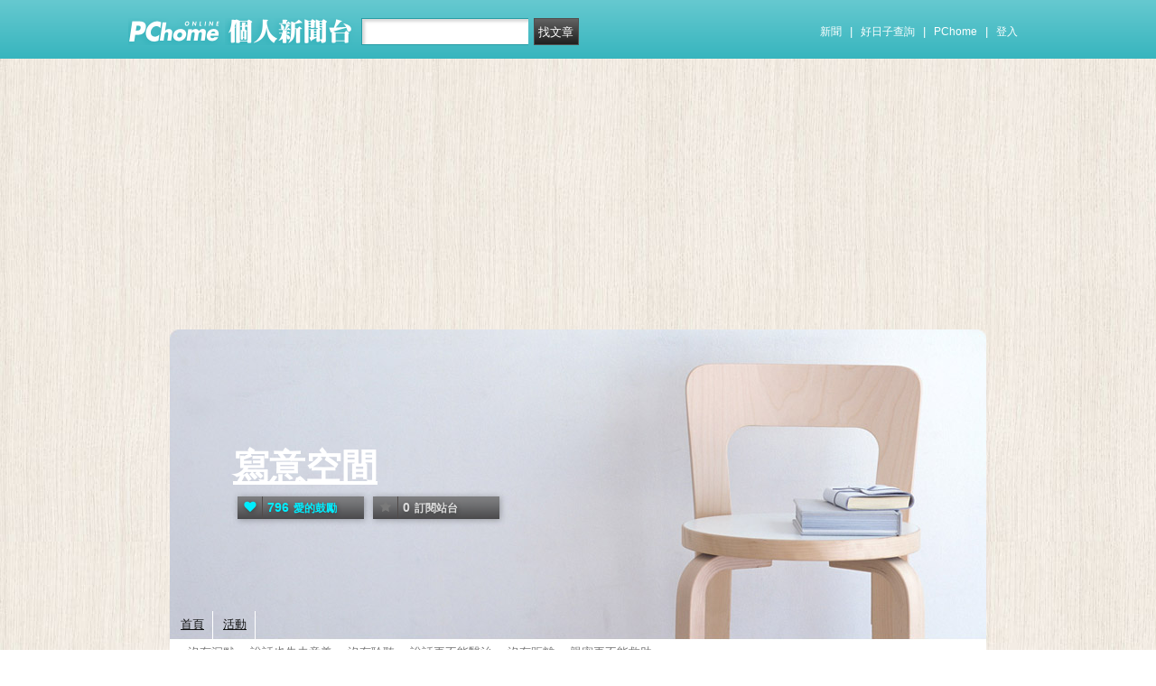

--- FILE ---
content_type: text/html; charset=UTF-8
request_url: https://mypaper.pchome.com.tw/shanhiu/P7
body_size: 13105
content:
<!DOCTYPE html PUBLIC "-//W3C//DTD XHTML 1.0 Transitional//EN" "http://www.w3.org/TR/xhtml1/DTD/xhtml1-transitional.dtd">
<html>
<head>
<!-- Google Tag Manager -->
<script>(function(w,d,s,l,i){w[l]=w[l]||[];w[l].push({'gtm.start':
new Date().getTime(),event:'gtm.js'});var f=d.getElementsByTagName(s)[0],
j=d.createElement(s),dl=l!='dataLayer'?'&l='+l:'';j.async=true;j.src=
'https://www.googletagmanager.com/gtm.js?id='+i+dl;f.parentNode.insertBefore(j,f);
})(window,document,'script','dataLayer','GTM-TTXDX366');</script>
<!-- End Google Tag Manager -->
<script async src="https://pagead2.googlesyndication.com/pagead/js/adsbygoogle.js?client=ca-pub-1328697381140864" crossorigin="anonymous"></script>

<meta http-equiv="Content-Type" content="text/html; charset=utf-8"/>
<meta http-equiv="imagetoolbar" content="no"/>
<link rel="canonical" href="https://mypaper.pchome.com.tw/shanhiu/P7">

    <meta name="title" content="珊瑚礁＠寫意空間｜PChome Online 個人新聞台">
    <meta name="keywords" content="寫意空間">
    <meta name="description" content="沒有沉默，說話也失去意義；沒有聆聽，說話再不能醫治；沒有距離，親密再不能救助。">
<link href="https://www.pchome.com.tw/favicon.ico" rel="shortcut icon">
<link rel="alternate" type="application/rss+xml" title="RSS 2.0" href="http://mypaper.pchome.com.tw/shanhiu/rss">

<link href="/css/font.css?ver=202306121712" rel="stylesheet" type="text/css" />
<link href="/css/dig_style.css?ver=202306121712" rel="stylesheet" type="text/css" />
<link href="/css/bar_style_new.css?ver=202306121712" rel="stylesheet" type="text/css">
<link href="/css/station_topstyle.css?ver=202306121712" rel="stylesheet" type="text/css">
<link href="/css/MapViewSP.css?ver=202306121712" rel="stylesheet" type="text/css">
<link href="/css/blog.css?ver=202306121712&lid=O017&id=shanhiu&NEW_STYLE_FLAG=N" rel="stylesheet" type="text/css" /><script language="javascript"  src="/js/imgresize.js?20211209"></script>
<script language="javascript" src="/js/prototype.js"></script>
<script type="text/javascript" src="/js/effects.js"></script>
<script type="text/javascript" src="/js/func.js"></script>
<script type="text/javascript" src="/js/header.js"></script>
<script language="javascript"  src="/js/station.js?ver=202306121712"></script><script type="text/javascript" src="/js/jquery-3.7.1.min.js"></script>
<script type="text/javascript" src="/js/jquery-custom.js"></script>
<script type="text/javascript">
jQuery.noConflict();
</script>
<script type="text/javascript" src="/js/sta_function_click.js"></script>    <title>珊瑚礁＠寫意空間｜PChome Online 個人新聞台</title>
</head>
<body  onDragStart="return false" oncontextmenu="return false" onSelectStart="return false" style="-moz-user-select:none"  onLoad="setFocus()">
<!-- Google Tag Manager (noscript) -->
<noscript><iframe src="https://www.googletagmanager.com/ns.html?id=GTM-TTXDX366"
height="0" width="0" style="display:none;visibility:hidden"></iframe></noscript>
<!-- End Google Tag Manager (noscript) -->
    <!--Happy Hour-->
    <script language="javascript">
    pad_width=1400;
    pad_height=160;
    pad_customerId="PFBC20190424002";
    pad_positionId="PFBP202111160003S";
    </script>
    <script id="pcadscript" language="javascript" src="https://kdpic.pchome.com.tw/img/js/xpcadshow.js"></script>
    <div class="container topad"></div><!-- 2013 new topbar start-->
<div class="topbar2013" style="-moz-box-shadow:none;-webkit-box-shadow:none;box-shadow:none;">
  <!-- topbar start -->
  <div class="topbar">
      <div class="logoarea"><a href="https://www.pchome.com.tw/?utm_source=portalindex&utm_medium=mypaper_menu_index_logo&utm_campaign=pchome_mypaper_pclogo"><img src="/img/pchomestocklogoL.png"></a><a href="/"><img src="/img/pchomestocklogoR.png"></a></div>
    <div class="searchbar">
      <form id="search_mypaper" name="search" method="get" action="/index/search_mypaper/">
      <input id="nh_search_txt" type="text" name="keyword" class="s_txtarea" value="">
      <input type="button" name="submit" value="找文章" class="s_submit2" onclick="location.href = '/index/search_mypaper/?keyword=' + encodeURIComponent(document.getElementById('nh_search_txt').value);">
      </form>
    </div>
            <!-- 2020-12-22 更新 -->
            <div class="memberlogin">
                <div>
                    <a class="linktexteng" href="https://news.pchome.com.tw/">新聞</a><span>|</span>
                    <a class="linktexteng" id="menu_eventURL" href="https://shopping.pchome.com.tw/"></a><span>|</span>
                    <a class="linktexteng" href="https://www.pchome.com.tw/?utm_source=portalindex&utm_medium=mypaper_menu_portal&utm_campaign=pchome_mypaper_indexmenu">PChome</a><span>|</span>
                    <script>
                      jQuery.ajax({
                          url: "https://apis.pchome.com.tw/tools/api/index.php/getEventdata/mypaper/event",
                          type: "GET",
                          dataType:"json"
                      })
                      .done(function (data) {
                          if (!jQuery.isEmptyObject(data)) {
                              jQuery("#menu_eventURL").attr("href", data.url);
                              jQuery("#menu_eventURL").text(data.name)
                          }
                          else{
                              console.log('getEventdata is empty');
                          }
                      })
                      .fail(function (jqXHR, textStatus) {
                          console.log('getEventdata fail');
                      });
                    </script>
                    <a class='user fun_click' href="https://member.pchome.com.tw/login.html?ref=http%3A%2F%2Fmypaper.pchome.com.tw%2Fshanhiu%2FP7" data-tagname='pubpage_1'>登入</a>                </div>
            </div>
            <!-- end 2020-12-22 更新 -->
  </div>
  <!-- topbar end -->
  <!-- topbarnav start -->
<script type="text/javascript">
jQuery(document).ready(function(){
  jQuery("#search_mypaper").on("submit",function() {
    // GTM 自訂事件
    dataLayer.push({
      event: "user_click",
      click_site: "/station/index.htm",
      click_label: "mypaper keyword search: " + jQuery("#nh_search_txt").val()
    });
  });

  jQuery(".s_submit2").on("click",function() {
    // GTM 自訂事件
    dataLayer.push({
      event: "user_click",
      click_site: "/station/index.htm",
      click_label: "mypaper keyword search btn: " + jQuery("#nh_search_txt").val()
    });
  });
});
</script>
  <!-- topbarnav end -->
</div>
<!-- 2013 new topbar end-->
<center style="padding:10px">
</center>
<script type="text/javascript">
    jQuery(document).ready(function(){
    });
</script><style>
.mst_box {width: 100%;padding: 15px 0;}
</style>
<center>
<div class="mst_box">

                <!--8-->
                <script language="javascript">
                pad_width=970;
                pad_height=250;
                pad_customerId="PFBC20190424002";
                pad_positionId="PFBP201907150008C";
                </script>
                <script id="pcadscript" language="javascript" src="https://kdpic.pchome.com.tw/img/js/xpcadshow.js"></script>
                </div>
    </center>
<script language="javascript">
jQuery("#mastheadhere").on("DOMNodeInserted DOMNodeRemoved",function(event)
{
    if(event.type == 'DOMNodeInserted')
    {
        jQuery("#mst_box").show();
    }

    if(event.type == 'DOMNodeRemoved')
    {
        jQuery("#mst_box").hide();
    }
});

function check_ad_init()
{
    var mst_box_DP = jQuery("#mst_box").css('display');

    if(jQuery("#mastheadhere").length >0)
    {
        var mastheadhere_html_len = jQuery("#mastheadhere").html().length;
        if(mastheadhere_html_len <1)
        {
            if( mst_box_DP!='none' )
            {
                jQuery("#mst_box").hide();
            }
        }
    }
}

check_ad_init();
</script>

    <!--container1-->
<form name="ttimes" method="post">
    <div id="container1">
        <div id="container2">
            <!-- banner 開始-->
        
<style>

/*--------20131216 notice---------------------------------*/
.service1 .notice{position:relative}
.service1 .notice span{color:#FFF;position:absolute;right:0px;top:-2px;padding:1px 5px;border-radius:15px;background-color:#FF3F3F;font-size: 11px;line-height:15px}
/* -----------------------------------------*/

#content-cato .lf{float:left;width:100px}
#content-cato .rf{font-size:12px;line-height:18px}
#content-cato .atit{font-size:15px;font-weight:bold;}
#content-cato .date{font-size:11px;color:#dfbd6c;}
#content-cato .pusblgr{ margin:0; padding:0; line-height:24px; display:block; height:24px;text-overflow: ellipsis;-o-text-overflow: ellipsis;white-space: nowrap; overflow:hidden; }
#content-cato .rsart{ position:absolute; bottom:10px; right:10px; width:70px;}

.histnavi{display:block;padding:10px 0px;margin:0px}
.histnavi li {display:inline;line-height:25px}
.histnavi li a{background:#dedede;margin:0px 3px;padding:10px;color:#000;text-decoration:none}
.histnavi li a:hover{background:#aeadad;color:#FFF}
.histnavi li.tgon{background:#fff;margin:0px 3px;padding:10px;color:#000;font-weight:bold}
.histnavi li.notice span{color:#FFF;position:absolute;right:-10px;padding:1px 5px;border-radius:15px;background-color:#FF3F3F;font-size: 11px;line-height:15px}
.histnavi li.notice{position:relative}

#ppage-title {height: auto;}

.pusblgr img{ float:left; margin:3px 5px 0 0;}
.pusblgr a{ font-weight:bold;}
    </style>
<div id="banner">
    <div id="pageheader">

        <h1>
            <a href="/shanhiu" class="fun_click" data-tagname="blog_1">寫意空間</a>
            <span class="description">沒有沉默，
說話也失去意義；
沒有聆聽，
說話再不能醫治；
沒有距離，
親密再不能救助。</span>
    
                <script language="javascript" src="/js/panel.js"></script>
                <div class="likopt">
                    <i class="fun_click"><span class="ic-hart"></span><b>796</b>愛的鼓勵</i>
                    <i class="actv"><span class="ic-start"></span><b>0</b>訂閱站台</i>
                </div>
               </h1>    </div>
    <div id="description2">
        <div class="service">
            <div class="service1">
                <ul class="serviceList">
                    
                        <li class="flx1"><a href="/shanhiu" class="fun_click" data-tagname="blog_9">首頁</a></li>
                        
                    <li class="flx1"><a href="/shanhiu/newact/" class="fun_click" data-tagname="blog_19">活動</a></li>
                                        </ul>
            </div>
        </div>
    </div>
<!-- ssssssssssssssssss -->
</div>

<!--banner end-->            <!-- banner 結束-->
            <div id="main2">
                <div id="content">
                    <!--blog 開始-->
                    <div class="blog">

                        <!-- articleblk start -->
                        <div class="date">
                            <div class="datediv">2007-05-11 23:06:07</div>
                        </div>
                        <!-- blogbody 開始 -->
                        <div class="blogbody">
                            <!-- blogbody2 開始 -->
                            <div class="blogbody2 lis noimg">
                                <!-- articletext 開始 -->
                                <div class="articletext">
                                    <a name="1286074406"></a>
                                    <h3 class="title brk_h">
                                    <a href="/shanhiu/post/1286074406">百密一疏</a>
                                    </h3>
                                    <div class="innertext brk_h">
                                        就算我有太多的理由，但做漏了就做漏了，
如果不是有人提起，我已經忘記得一干二淨，
上星期我太多事情要跟，我其實是記憶力有問題，
也許現在說來都是借口，責備自己嗎？

把事情看得人性一點，何況...
                                    </div>
                                    <div class="extended"><a href="/shanhiu/post/1286074406">繼續閱讀...</a></div>
                                    <br clear="all" />
                                </div>
                                <!-- articletext 結束 -->
                                <div class="posted">
                                    <a href="/shanhiu/post/1286074406#comments">回應(0)</a>|
                                    <a href="/shanhiu/post/1286074406#comments">推薦(0)</a>|
                                    <a href="/shanhiu/post/1286074406#comments">收藏(0)</a>|
                                    <a href="/shanhiu/category/0"></a>
                                </div>
                            </div>
                            <!-- blogbody2 結束 -->
                        </div>
                        <!-- blogbody 結束 -->
                        <!-- articleblk end -->
                        
                        <!-- articleblk start -->
                        <div class="date">
                            <div class="datediv">2007-05-10 11:39:50</div>
                        </div>
                        <!-- blogbody 開始 -->
                        <div class="blogbody">
                            <!-- blogbody2 開始 -->
                            <div class="blogbody2 lis">
                                <!-- articletext 開始 -->
                                <div class="articletext">
                                    <a name="1285974056"></a>
                                    <h3 class="title brk_h">
                                    <a href="/shanhiu/post/1285974056">當年情</a>
                                    </h3>
                                    <div class="innertext brk_h">
                                        <img src="//mypaper.pchome.com.tw/show/article/shanhiu/A1285974056"><br />是在某個差不多十二點的晚上，電話鈴聲把我在夢中驚醒，
兩位自稱黑社會成員的人在喝酒，一時興起說起以前三人行，
所以嚐試撥我的電話，問什麼時候有空聚聚舊，
於是乎我在一個不清醒的狀態下說了某一個時...
                                    </div>
                                    <div class="extended"><a href="/shanhiu/post/1285974056">繼續閱讀...</a></div>
                                    <br clear="all" />
                                </div>
                                <!-- articletext 結束 -->
                                <div class="posted">
                                    <a href="/shanhiu/post/1285974056#comments">回應(0)</a>|
                                    <a href="/shanhiu/post/1285974056#comments">推薦(0)</a>|
                                    <a href="/shanhiu/post/1285974056#comments">收藏(0)</a>|
                                    <a href="/shanhiu/category/0"></a>
                                </div>
                            </div>
                            <!-- blogbody2 結束 -->
                        </div>
                        <!-- blogbody 結束 -->
                        <!-- articleblk end -->
                        
                        <!-- articleblk start -->
                        <div class="date">
                            <div class="datediv">2007-05-03 20:17:13</div>
                        </div>
                        <!-- blogbody 開始 -->
                        <div class="blogbody">
                            <!-- blogbody2 開始 -->
                            <div class="blogbody2 lis">
                                <!-- articletext 開始 -->
                                <div class="articletext">
                                    <a name="1285514809"></a>
                                    <h3 class="title brk_h">
                                    <a href="/shanhiu/post/1285514809">懂</a>
                                    </h3>
                                    <div class="innertext brk_h">
                                        <img src="//mypaper.pchome.com.tw/show/article/shanhiu/A1285514809"><br />～轉抄～

不能強迫別人來愛自己，只能努力讓自己成為值得愛的人，

其餘的事情則靠緣分(當然還有上帝的安排)。

信任也許需要好幾年才能建立，卻可以在短短幾秒內毀滅，

生活中最寶貴的...
                                    </div>
                                    <div class="extended"><a href="/shanhiu/post/1285514809">繼續閱讀...</a></div>
                                    <br clear="all" />
                                </div>
                                <!-- articletext 結束 -->
                                <div class="posted">
                                    <a href="/shanhiu/post/1285514809#comments">回應(2)</a>|
                                    <a href="/shanhiu/post/1285514809#comments">推薦(0)</a>|
                                    <a href="/shanhiu/post/1285514809#comments">收藏(0)</a>|
                                    <a href="/shanhiu/category/0"></a>
                                </div>
                            </div>
                            <!-- blogbody2 結束 -->
                        </div>
                        <!-- blogbody 結束 -->
                        <!-- articleblk end -->
                        
                        <!-- articleblk start -->
                        <div class="date">
                            <div class="datediv">2007-05-03 19:48:18</div>
                        </div>
                        <!-- blogbody 開始 -->
                        <div class="blogbody">
                            <!-- blogbody2 開始 -->
                            <div class="blogbody2 lis noimg">
                                <!-- articletext 開始 -->
                                <div class="articletext">
                                    <a name="1285512161"></a>
                                    <h3 class="title brk_h">
                                    <a href="/shanhiu/post/1285512161">變化</a>
                                    </h3>
                                    <div class="innertext brk_h">
                                        不是要令自己的口才好一點

是要讓自己在和別人相處時的胸襟闊一些


人是因相同而有所連結

也因為相異而有所成長


正如

我的心情有著一些變化

我要有所行動去作出一...
                                    </div>
                                    <div class="extended"><a href="/shanhiu/post/1285512161">繼續閱讀...</a></div>
                                    <br clear="all" />
                                </div>
                                <!-- articletext 結束 -->
                                <div class="posted">
                                    <a href="/shanhiu/post/1285512161#comments">回應(1)</a>|
                                    <a href="/shanhiu/post/1285512161#comments">推薦(0)</a>|
                                    <a href="/shanhiu/post/1285512161#comments">收藏(0)</a>|
                                    <a href="/shanhiu/category/0"></a>
                                </div>
                            </div>
                            <!-- blogbody2 結束 -->
                        </div>
                        <!-- blogbody 結束 -->
                        <!-- articleblk end -->
                        
                        <!-- articleblk start -->
                        <div class="date">
                            <div class="datediv">2007-04-28 16:09:56</div>
                        </div>
                        <!-- blogbody 開始 -->
                        <div class="blogbody">
                            <!-- blogbody2 開始 -->
                            <div class="blogbody2 lis">
                                <!-- articletext 開始 -->
                                <div class="articletext">
                                    <a name="1285139252"></a>
                                    <h3 class="title brk_h">
                                    <a href="/shanhiu/post/1285139252">演唱會</a>
                                    </h3>
                                    <div class="innertext brk_h">
                                        <img src="//mypaper.pchome.com.tw/show/article/shanhiu/A1285139252"><br />看了哈林第二場紅館的演出

基本上快歌我是聽不清楚歌詞唱什麼

一來是自己不熟悉的快歌

二來是平時少聽搖滾歌曲

三來是氣氛及音響效果太好

只聽到自己和別人的尖叫聲

葛民...
                                    </div>
                                    <div class="extended"><a href="/shanhiu/post/1285139252">繼續閱讀...</a></div>
                                    <br clear="all" />
                                </div>
                                <!-- articletext 結束 -->
                                <div class="posted">
                                    <a href="/shanhiu/post/1285139252#comments">回應(0)</a>|
                                    <a href="/shanhiu/post/1285139252#comments">推薦(0)</a>|
                                    <a href="/shanhiu/post/1285139252#comments">收藏(0)</a>|
                                    <a href="/shanhiu/category/0"></a>
                                </div>
                            </div>
                            <!-- blogbody2 結束 -->
                        </div>
                        <!-- blogbody 結束 -->
                        <!-- articleblk end -->
                        
                        <!-- articleblk start -->
                        <div class="date">
                            <div class="datediv">2007-04-25 18:09:06</div>
                        </div>
                        <!-- blogbody 開始 -->
                        <div class="blogbody">
                            <!-- blogbody2 開始 -->
                            <div class="blogbody2 lis noimg">
                                <!-- articletext 開始 -->
                                <div class="articletext">
                                    <a name="1284933359"></a>
                                    <h3 class="title brk_h">
                                    <a href="/shanhiu/post/1284933359">掙扎</a>
                                    </h3>
                                    <div class="innertext brk_h">
                                        旅行

有人極力反對

是順服還是妥協

亦或息事寧人

還在猶豫中

                                    </div>
                                    <div class="extended"><a href="/shanhiu/post/1284933359">繼續閱讀...</a></div>
                                    <br clear="all" />
                                </div>
                                <!-- articletext 結束 -->
                                <div class="posted">
                                    <a href="/shanhiu/post/1284933359#comments">回應(0)</a>|
                                    <a href="/shanhiu/post/1284933359#comments">推薦(0)</a>|
                                    <a href="/shanhiu/post/1284933359#comments">收藏(0)</a>|
                                    <a href="/shanhiu/category/0"></a>
                                </div>
                            </div>
                            <!-- blogbody2 結束 -->
                        </div>
                        <!-- blogbody 結束 -->
                        <!-- articleblk end -->
                        
                        <!-- articleblk start -->
                        <div class="date">
                            <div class="datediv">2007-04-19 14:53:19</div>
                        </div>
                        <!-- blogbody 開始 -->
                        <div class="blogbody">
                            <!-- blogbody2 開始 -->
                            <div class="blogbody2 lis">
                                <!-- articletext 開始 -->
                                <div class="articletext">
                                    <a name="1284486431"></a>
                                    <h3 class="title brk_h">
                                    <a href="/shanhiu/post/1284486431">女人</a>
                                    </h3>
                                    <div class="innertext brk_h">
                                        <img src="//mypaper.pchome.com.tw/show/article/shanhiu/A1284486431"><br />上帝給女人的訊息~~~轉貼

當我創造天地時，我說有了，就有了; 
當我造男人時，我造他並將生命的氣息氣吹入他鼻裏。 
然而，在創造你--女人時，我是在賦予男人生命後才造你， 
因你的精緻需...
                                    </div>
                                    <div class="extended"><a href="/shanhiu/post/1284486431">繼續閱讀...</a></div>
                                    <br clear="all" />
                                </div>
                                <!-- articletext 結束 -->
                                <div class="posted">
                                    <a href="/shanhiu/post/1284486431#comments">回應(0)</a>|
                                    <a href="/shanhiu/post/1284486431#comments">推薦(0)</a>|
                                    <a href="/shanhiu/post/1284486431#comments">收藏(0)</a>|
                                    <a href="/shanhiu/category/0"></a>
                                </div>
                            </div>
                            <!-- blogbody2 結束 -->
                        </div>
                        <!-- blogbody 結束 -->
                        <!-- articleblk end -->
                        
                        <!-- articleblk start -->
                        <div class="date">
                            <div class="datediv">2007-04-08 21:09:07</div>
                        </div>
                        <!-- blogbody 開始 -->
                        <div class="blogbody">
                            <!-- blogbody2 開始 -->
                            <div class="blogbody2 lis noimg">
                                <!-- articletext 開始 -->
                                <div class="articletext">
                                    <a name="1283806012"></a>
                                    <h3 class="title brk_h">
                                    <a href="/shanhiu/post/1283806012">節日@假期</a>
                                    </h3>
                                    <div class="innertext brk_h">
                                        4月5日 清明節
在家製作無酵餅，做了５個，成功了２個。做完５個大餅的後遺證是，左手大姆指側瘀傷，右手加肩膊不遂。娘親少有地說我勤勞，可能是她從頭到尾沒幫過我忙，無他，只證明了我是千金＋千金小姐一名...
                                    </div>
                                    <div class="extended"><a href="/shanhiu/post/1283806012">繼續閱讀...</a></div>
                                    <br clear="all" />
                                </div>
                                <!-- articletext 結束 -->
                                <div class="posted">
                                    <a href="/shanhiu/post/1283806012#comments">回應(3)</a>|
                                    <a href="/shanhiu/post/1283806012#comments">推薦(0)</a>|
                                    <a href="/shanhiu/post/1283806012#comments">收藏(0)</a>|
                                    <a href="/shanhiu/category/2">悠祥假期</a>
                                </div>
                            </div>
                            <!-- blogbody2 結束 -->
                        </div>
                        <!-- blogbody 結束 -->
                        <!-- articleblk end -->
                        
                        <!-- articleblk start -->
                        <div class="date">
                            <div class="datediv">2007-03-31 15:23:32</div>
                        </div>
                        <!-- blogbody 開始 -->
                        <div class="blogbody">
                            <!-- blogbody2 開始 -->
                            <div class="blogbody2 lis noimg">
                                <!-- articletext 開始 -->
                                <div class="articletext">
                                    <a name="1282605928"></a>
                                    <h3 class="title brk_h">
                                    <a href="/shanhiu/post/1282605928">情詩</a>
                                    </h3>
                                    <div class="innertext brk_h">
                                        看到德國詩人呂克特 這一首詩：

如果你是因為愛美 請不要愛我 

愛太陽吧 它有著金色的頭髮 

如果你是因為愛朝氣 請不要愛我

愛春天吧 它每年都年輕一次

如果你是因為愛寶...
                                    </div>
                                    <div class="extended"><a href="/shanhiu/post/1282605928">繼續閱讀...</a></div>
                                    <br clear="all" />
                                </div>
                                <!-- articletext 結束 -->
                                <div class="posted">
                                    <a href="/shanhiu/post/1282605928#comments">回應(1)</a>|
                                    <a href="/shanhiu/post/1282605928#comments">推薦(0)</a>|
                                    <a href="/shanhiu/post/1282605928#comments">收藏(0)</a>|
                                    <a href="/shanhiu/category/0"></a>
                                </div>
                            </div>
                            <!-- blogbody2 結束 -->
                        </div>
                        <!-- blogbody 結束 -->
                        <!-- articleblk end -->
                        
                        <!-- articleblk start -->
                        <div class="date">
                            <div class="datediv">2007-03-27 09:50:00</div>
                        </div>
                        <!-- blogbody 開始 -->
                        <div class="blogbody">
                            <!-- blogbody2 開始 -->
                            <div class="blogbody2 lis noimg">
                                <!-- articletext 開始 -->
                                <div class="articletext">
                                    <a name="1282304663"></a>
                                    <h3 class="title brk_h">
                                    <a href="/shanhiu/post/1282304663">考驗</a>
                                    </h3>
                                    <div class="innertext brk_h">
                                        一個沒有什麼殺傷力的人，
通常容易成為別人的攻擊目標，
為什麼別人要把你當作為攻擊的對象，
也許在他的範圍內，
沒有別的對象讓他可以這樣揮灑自如，
所以，我就是首當其衝的一個例子。

我...
                                    </div>
                                    <div class="extended"><a href="/shanhiu/post/1282304663">繼續閱讀...</a></div>
                                    <br clear="all" />
                                </div>
                                <!-- articletext 結束 -->
                                <div class="posted">
                                    <a href="/shanhiu/post/1282304663#comments">回應(2)</a>|
                                    <a href="/shanhiu/post/1282304663#comments">推薦(0)</a>|
                                    <a href="/shanhiu/post/1282304663#comments">收藏(0)</a>|
                                    <a href="/shanhiu/category/0"></a>
                                </div>
                            </div>
                            <!-- blogbody2 結束 -->
                        </div>
                        <!-- blogbody 結束 -->
                        <!-- articleblk end -->
                        
                        <!-- articleblk start -->
                        <div class="date">
                            <div class="datediv">2007-03-26 22:38:05</div>
                        </div>
                        <!-- blogbody 開始 -->
                        <div class="blogbody">
                            <!-- blogbody2 開始 -->
                            <div class="blogbody2 lis noimg">
                                <!-- articletext 開始 -->
                                <div class="articletext">
                                    <a name="1282284129"></a>
                                    <h3 class="title brk_h">
                                    <a href="/shanhiu/post/1282284129">犯賤</a>
                                    </h3>
                                    <div class="innertext brk_h">
                                        發覺

自己犯賤

遇上這樣的人

ＥＱ要高

千萬別在意

別人可以論斷你

但千萬別論斷別人



                                    </div>
                                    <div class="extended"><a href="/shanhiu/post/1282284129">繼續閱讀...</a></div>
                                    <br clear="all" />
                                </div>
                                <!-- articletext 結束 -->
                                <div class="posted">
                                    <a href="/shanhiu/post/1282284129#comments">回應(2)</a>|
                                    <a href="/shanhiu/post/1282284129#comments">推薦(0)</a>|
                                    <a href="/shanhiu/post/1282284129#comments">收藏(0)</a>|
                                    <a href="/shanhiu/category/0"></a>
                                </div>
                            </div>
                            <!-- blogbody2 結束 -->
                        </div>
                        <!-- blogbody 結束 -->
                        <!-- articleblk end -->
                        
                        <!-- articleblk start -->
                        <div class="date">
                            <div class="datediv">2007-03-22 16:26:28</div>
                        </div>
                        <!-- blogbody 開始 -->
                        <div class="blogbody">
                            <!-- blogbody2 開始 -->
                            <div class="blogbody2 lis noimg">
                                <!-- articletext 開始 -->
                                <div class="articletext">
                                    <a name="1281793886"></a>
                                    <h3 class="title brk_h">
                                    <a href="/shanhiu/post/1281793886">沿途有你</a>
                                    </h3>
                                    <div class="innertext brk_h">
                                        那次和你吃飯，說很有感動地，
要在新聞台和你說一些話，
那個時候和你分享了感動的點滴，
分享的時候我忍不住地流淚，感激的淚。
 
今天中午和你吃完飯，感動又觸動起來，
不是沒有時間寫，是因...
                                    </div>
                                    <div class="extended"><a href="/shanhiu/post/1281793886">繼續閱讀...</a></div>
                                    <br clear="all" />
                                </div>
                                <!-- articletext 結束 -->
                                <div class="posted">
                                    <a href="/shanhiu/post/1281793886#comments">回應(3)</a>|
                                    <a href="/shanhiu/post/1281793886#comments">推薦(0)</a>|
                                    <a href="/shanhiu/post/1281793886#comments">收藏(0)</a>|
                                    <a href="/shanhiu/category/0"></a>
                                </div>
                            </div>
                            <!-- blogbody2 結束 -->
                        </div>
                        <!-- blogbody 結束 -->
                        <!-- articleblk end -->
                        
                        <!-- articleblk start -->
                        <div class="date">
                            <div class="datediv">2007-03-22 16:05:03</div>
                        </div>
                        <!-- blogbody 開始 -->
                        <div class="blogbody">
                            <!-- blogbody2 開始 -->
                            <div class="blogbody2 lis">
                                <!-- articletext 開始 -->
                                <div class="articletext">
                                    <a name="1281790911"></a>
                                    <h3 class="title brk_h">
                                    <a href="/shanhiu/post/1281790911">遊樂場</a>
                                    </h3>
                                    <div class="innertext brk_h">
                                        <img src="//mypaper.pchome.com.tw/show/article/shanhiu/A1281790911"><br />四葉草為完成作業而相約一起慶祝，
很盡興地，吃得很開胃，談得也很開懷。
不過，在風花雪月的背後，
每個人亦訴說著不同的故事。

每個人都在面對著不同的事情，
家庭、工作、經濟，四面八方的壓...
                                    </div>
                                    <div class="extended"><a href="/shanhiu/post/1281790911">繼續閱讀...</a></div>
                                    <br clear="all" />
                                </div>
                                <!-- articletext 結束 -->
                                <div class="posted">
                                    <a href="/shanhiu/post/1281790911#comments">回應(0)</a>|
                                    <a href="/shanhiu/post/1281790911#comments">推薦(0)</a>|
                                    <a href="/shanhiu/post/1281790911#comments">收藏(0)</a>|
                                    <a href="/shanhiu/category/0"></a>
                                </div>
                            </div>
                            <!-- blogbody2 結束 -->
                        </div>
                        <!-- blogbody 結束 -->
                        <!-- articleblk end -->
                        
                        <!-- articleblk start -->
                        <div class="date">
                            <div class="datediv">2007-03-20 17:56:28</div>
                        </div>
                        <!-- blogbody 開始 -->
                        <div class="blogbody">
                            <!-- blogbody2 開始 -->
                            <div class="blogbody2 lis noimg">
                                <!-- articletext 開始 -->
                                <div class="articletext">
                                    <a name="1281538101"></a>
                                    <h3 class="title brk_h">
                                    <a href="/shanhiu/post/1281538101">質．量</a>
                                    </h3>
                                    <div class="innertext brk_h">
                                        喜歡一個人，應該不是量的增加，

而是質的改變。

不要把人的關係建立在交往的量上，

應該建立在付出、不要求回報的質上，

要不然，只會失望一埸。



                                    </div>
                                    <div class="extended"><a href="/shanhiu/post/1281538101">繼續閱讀...</a></div>
                                    <br clear="all" />
                                </div>
                                <!-- articletext 結束 -->
                                <div class="posted">
                                    <a href="/shanhiu/post/1281538101#comments">回應(2)</a>|
                                    <a href="/shanhiu/post/1281538101#comments">推薦(0)</a>|
                                    <a href="/shanhiu/post/1281538101#comments">收藏(0)</a>|
                                    <a href="/shanhiu/category/0"></a>
                                </div>
                            </div>
                            <!-- blogbody2 結束 -->
                        </div>
                        <!-- blogbody 結束 -->
                        <!-- articleblk end -->
                        
                        <!-- articleblk start -->
                        <div class="date">
                            <div class="datediv">2007-03-19 16:13:38</div>
                        </div>
                        <!-- blogbody 開始 -->
                        <div class="blogbody">
                            <!-- blogbody2 開始 -->
                            <div class="blogbody2 lis noimg">
                                <!-- articletext 開始 -->
                                <div class="articletext">
                                    <a name="1281480249"></a>
                                    <h3 class="title brk_h">
                                    <a href="/shanhiu/post/1281480249">印證</a>
                                    </h3>
                                    <div class="innertext brk_h">
                                        和上帝討價還價，給我3個月的時間，
還是2個月吧，就2個月。
2個月後狀態依然，我會撤退離場，
離場的意思是，心態與行為上的調節。

一個人拖著緩慢的腳步在思想，
清楚地知道自己在做什麼，...
                                    </div>
                                    <div class="extended"><a href="/shanhiu/post/1281480249">繼續閱讀...</a></div>
                                    <br clear="all" />
                                </div>
                                <!-- articletext 結束 -->
                                <div class="posted">
                                    <a href="/shanhiu/post/1281480249#comments">回應(0)</a>|
                                    <a href="/shanhiu/post/1281480249#comments">推薦(0)</a>|
                                    <a href="/shanhiu/post/1281480249#comments">收藏(0)</a>|
                                    <a href="/shanhiu/category/0"></a>
                                </div>
                            </div>
                            <!-- blogbody2 結束 -->
                        </div>
                        <!-- blogbody 結束 -->
                        <!-- articleblk end -->
                                            <!-- 頁碼 -->
                    <div id="page">
                    <input type="hidden" id="page" name="page" value="7">
                                                        <a href="/shanhiu">第一頁</a>
                                    &nbsp;&nbsp;&nbsp;&nbsp;
                                                        <a href="/shanhiu/P6"> ‹上一頁</a>
                                    &nbsp;&nbsp;&nbsp;&nbsp;
                                                            &nbsp;<span><a href="/shanhiu/P0">1</a></span>&nbsp;.
                                                            &nbsp;<span><a href="/shanhiu/P1">2</a></span>&nbsp;.
                                                            &nbsp;<span><a href="/shanhiu/P2">3</a></span>&nbsp;.
                                                            &nbsp;<span><a href="/shanhiu/P3">4</a></span>&nbsp;.
                                                            &nbsp;<span><a href="/shanhiu/P4">5</a></span>&nbsp;.
                                                            &nbsp;<span><a href="/shanhiu/P5">6</a></span>&nbsp;.
                                                            &nbsp;<span><a href="/shanhiu/P6">7</a></span>&nbsp;.
                                                            &nbsp;<span><strong>8</strong></span>&nbsp;.
                                                            &nbsp;<span><a href="/shanhiu/P8">9</a></span>&nbsp;.
                                                            &nbsp;<span><a href="/shanhiu/P9">10</a></span>&nbsp;.
                                                        &nbsp;&nbsp;&nbsp;&nbsp;
                                    <a href="/shanhiu/P8">下一頁› </a>
                                                        &nbsp;&nbsp;&nbsp;&nbsp;
                                    <a  href="/shanhiu/P15">最末頁</a>
                                        <br>
                                        第 8 / 16 頁 ， 共 238 筆
                    &nbsp;&nbsp;&nbsp;&nbsp;&nbsp;&nbsp;&nbsp;&nbsp;&nbsp;&nbsp;                    </div>
                    <!-- 頁碼 -->
                    </div>
                    <!--blog end-->
                </div>
                <!--content end-->

                <!-- 兩旁資料 開始  (links開始) -->
            <script type="text/javascript">
function frd_list(_obj_id,_show_flag)
{
    if(_show_flag=='show')
    {
     jQuery("#"+_obj_id).show();
    }else{
     jQuery("#"+_obj_id).hide();
    }
}

function Log2Gtag(_json_var)
{
    dataLayer.push({
      event: "show_sidebar",
      event_label: _json_var.event_category
    });
}
//Define jQuery Block
(function($) {
    //Define ready event
    $(function() {
        $('#friend_boxAdmboards').bind('mouseleave', function(e){
            jQuery("#friend_data_area").hide();
        });
    });
    //ready event Block End
})(jQuery);
//jQuery Block End
</script>
                <div id="links">
                    <!-- links2 開始 -->
                    <div id="links2">
                    <input type="button" value="台長登入" style="width:100%;height:30px;" onclick="location.href='https://member.pchome.com.tw/login.html?ref=http%3A%2F%2Fmypaper.pchome.com.tw%2Fshanhiu%2FP7'">
                    <!-- sidebar2 S -->
                    <!-- 自介 開始 -->
                <div id="boxMySpace">
                    <div class="boxMySpace0">
                        <div class="sidetitle">自我介紹</div>
                    </div>
                    <div class="boxFolder1">
                        <div class="boxMySpace1">
                            <div class="side">
                                <div class="boxMySpaceImg">
                                    <a href="/shanhiu/about" class="fun_click"  data-tagname="blog_26">
                                    <div>珊瑚礁</div>
                                      <img src="/show/station/shanhiu/" border="0" onError="this.src='/img/icon_head.gif'">
                                    </a>
                                </div>
                            </div>
                <input type="hidden" name="mypaper_id" id="mypaper_id" value="shanhiu">
                <input type="hidden" name="friend_apply_status" id="friend_apply_status" value="">
                            <div class="boxMySpaceDis">
                                <span>沒有沉默，</span>
                                <div class="mastsoclarea">
                                    
                                    
                                </div>
                                <!--mastsoclarea end-->
                                <div class="prsnav">
                                    <a href="/shanhiu/about/" class="fun_click" data-tagname="blog_10">關於本站</a>
                                    <a href="/shanhiu/guestbook/"  class="fun_click" data-tagname="blog_11">留言板</a>
                                    <a href="/shanhiu/map/" class="fun_click" data-tagname="blog_14">地圖</a>
                                    <a href="javascript:add_apply('','shanhiu');" class="fun_click" data-tagname="blog_2">加入好友</a>
                                </div>
                                
        <ul class="statnnubr">
          <li>愛的鼓勵：<span>796</span></li>
          <li>文章篇數：<span>238</span></li>
        </ul>
        
                            </div>
                        </div>
                    </div>
                </div>
                <!-- 自介 結束 -->
    
    <script language="JavaScript" type="text/JavaScript">Log2Gtag({"event_category":"intro"});</script>
    
    <script language="JavaScript" type="text/JavaScript">Log2Gtag({"event_category":"login_bar_shanhiu"});</script>
    
            <div id="boxAdmboards" >
                <div class="boxAdmboards0">
                    <div class="sidetitle">站方公告</div>
                </div>
                <div class="boxNewArticle1">
                    <div class="side brk_h"><a href="https://24h.pchome.com.tw/activity/AC70500283?utm_source=portaladnet&utm_medium=mypaper_notice2_24h_雙11揪團&utm_campaign=AC70500283" target="_blank"><font color="#ff3636">加入PS女孩 組隊瘋搶2百萬</font></a><br /><a href="https://24h.pchome.com.tw/activity/AC97859202?utm_source=portaladnet&utm_medium=mypaper_notice2_24h_超商取貨&utm_campaign=AC97859202" target="_blank"><font color="#ff3636">超取登記送咖啡</font></a><br /><a href="https://24h.pchome.com.tw/activity/AC51659571?utm_source=portaladnet&utm_medium=mypaper_notice2_24h_中華電信&utm_campaign=AC51659571" target="_blank">綁定Hami Point 1點抵1元</a><br /><a href="https://24h.pchome.com.tw/books/prod/DJAO21-A900GQ4GY?utm_source=portaladnet&utm_medium=mypaper_notice2_24h_books_保健養生_&utm_campaign=DJAO" target="_blank">1分鐘快速揪痛！</a><br /><a href="https://24h.pchome.com.tw/books/prod/DJBN7U-D900GMI96?utm_source=portaladnet&utm_medium=mypaper_notice2_24h_books_滾錢心法&utm_campaign=DJBN" target="_blank">成為獨立小姐的滾錢心法</a><br /></div>
    <div class="side" id="ad" style="display:none;">贊助商<br ></div>
           </div>
       </div>
    <script language="JavaScript" type="text/JavaScript">Log2Gtag({"event_category":"admin_boards"});</script>
    
                    <div id="friend_boxAdmboards">
                        <div class="oxAdmboards0">
                            <div class="sidetitle">好友列表</div>
                        </div>
                        <!-- mypage朋友列表 開始 -->
                        <div class="boxNewArticle1" onclick="javascript:mypage_friend_list_show('shanhiu')">

                    <div class="flislt" id="flist">
                      <div class="flislttop2">
                        <span>好友的新聞台Blog</span>
                        <img src="/img/flibtn.gif">
                      </div>
                      <ul id="friend_data_area" style="display:none"></ul>
                    </div>

                        </div>
                        <input type="hidden" name="friend_apply_status" id="friend_apply_status" value="">
                        <!-- mypage朋友列表 結束 -->
                    </div>
        
    <script language="JavaScript" type="text/JavaScript">Log2Gtag({"event_category":"friend"});</script>
    
                    <div id="boxAdmboards">
                        <div class="oxAdmboards0">
                            <div class="sidetitle">站內搜尋</div>
                        </div>
                        <div class="boxNewArticle1">
                            <div class="side">
                                <div class="bsrch">
                                    <input type="text" class="btn02"
                                     onfocus="if (this.value =='請輸入關鍵字') {this.value=''}"onblur="if(this.value=='')this.value='請輸入關鍵字'"onmouseover="window.status='請輸入關鍵字';return true"onmouseout="window.status='請輸入關鍵字';return true"value="請輸入關鍵字"id="site_keyword1"name="site_keyword1"
                                    />
                                    <input type="button" name="Submit" value="搜尋" class="btn01" onclick="site_search(1);"/>
                                </div>
                                <div>
                                    <input name="search_field1" type="checkbox" value="title" checked/>標題
                                    <input name="search_field1" type="checkbox" value="content" checked/>內容
                                    <input name="search_field1" type="checkbox" value="tag" checked/>標籤
                                </div>
                            </div>
                        </div>
                    </div>
    
    <script language="JavaScript" type="text/JavaScript">Log2Gtag({"event_category":"search_bar"});</script>
    <center style="margin: 8px;">
                            <script language="javascript">
                            pad_width=160;
                            pad_height=240;
                            pad_customerId="PFBC20190424002";
                            pad_positionId="PFBP201910300006C";
                            </script>
                            <script id="pcadscript" language="javascript" src="https://kdpic.pchome.com.tw/img/js/xpcadshow.js"></script>

                            </center>
            <div id="boxNewArticle">
                <div class="boxNewArticle0">
                    <div class="sidetitle">最新文章</div>
                </div>
                <div class="boxNewArticle1">
                    <div class="side brk_h"><a href="/shanhiu/post/1321888145">新年蒙福, 福杯滿溢</a><br /><a href="/shanhiu/post/1321716882">永遠有多遠？</a><br /><a href="/shanhiu/post/1321618664">我在干嗎?</a><br /><a href="/shanhiu/post/1321163845">短宣運動21-25/7</a><br /><a href="/shanhiu/post/1320859751">多麼痛的領悟</a><br /><img hspace="2" border="0" align="absmiddle" alt="密碼保護" src="/img/password.gif"/><a href="/shanhiu/post/1320462521">2009年感恩事</a><br /><a href="/shanhiu/post/1320456932">我很特殊</a><br /><a href="/shanhiu/post/1320271248">同事三分親</a><br /><a href="/shanhiu/post/1313878174">生日飯局@Rebecca</a><br /><a href="/shanhiu/post/1313878113">霎時感動</a><br />
                    </div>
                </div>
            </div>
    <script language="JavaScript" type="text/JavaScript">Log2Gtag({"event_category":"new_article"});</script>
    
            <div id="boxAdmboards">
                <div class="oxAdmboards0">
                    <div class="sidetitle">文章分類</div>
                </div>
                <div class="boxNewArticle1">
                    <div class="side brk_h"><a href="/shanhiu/category/1">好歌推介(13)</a><a href="/shanhiu/rss?cid=1"><img src="/img/icon_rss.gif"></a><br><a href="/shanhiu/category/2">悠祥假期(14)</a><a href="/shanhiu/rss?cid=2"><img src="/img/icon_rss.gif"></a><br><a href="/shanhiu/category/3">學習功課(18)</a><a href="/shanhiu/rss?cid=3"><img src="/img/icon_rss.gif"></a><br><a href="/shanhiu/category/4">小組活動(8)</a><a href="/shanhiu/rss?cid=4"><img src="/img/icon_rss.gif"></a><br><a href="/shanhiu/category/5">我有我天地(35)</a><a href="/shanhiu/rss?cid=5"><img src="/img/icon_rss.gif"></a><br></div>
      </div>
    </div>
    
    <script language="JavaScript" type="text/JavaScript">Log2Gtag({"event_category":"article_category"});</script>
    
            <div id="boxTags">
              <div class="boxTags0">
                <div class="sidetitle"> 本台最新標籤</div>
              </div>
              <div class="boxTags1">
                <div class="side brk_h"><a href="/shanhiu/search/%E6%96%B0%E5%B9%B4/?search_fields=tag">新年</a>、<a href="/shanhiu/search/2011/?search_fields=tag">2011</a>、<a href="/shanhiu/search/%E6%B0%B8%E9%81%A0/?search_fields=tag">永遠</a>、<a href="/shanhiu/search/%E7%9F%AD%E5%AE%A3/?search_fields=tag">短宣</a>、<a href="/shanhiu/search/%E9%A0%98%E6%82%9F/?search_fields=tag">領悟</a>、<a href="/shanhiu/search/%E5%82%B7%E7%97%9B/?search_fields=tag">傷痛</a>、<a href="/shanhiu/search/%E9%82%B0%E6%AD%A3%E5%AE%B5/?search_fields=tag">邰正宵</a>、<a href="/shanhiu/search/%E7%B5%84%E5%93%A1%E7%94%9F%E6%97%A5/?search_fields=tag">組員生日</a>、<a href="/shanhiu/search/%E6%97%85%E9%81%8A%E5%88%86%E4%BA%AB/?search_fields=tag">旅遊分享</a>、<a href="/shanhiu/search/%E4%BA%A4%E6%8F%9B%E6%97%A5%E8%A8%98/?search_fields=tag">交換日記</a>
                </div>
              </div>
              <br />
            </div>
    
    <script language="JavaScript" type="text/JavaScript">Log2Gtag({"event_category":"new_tags"});</script>
    
                    <div id="boxAdmboards">
                        <div class="oxAdmboards0">
                            <div class="sidetitle">最新回應</div>
                        </div>
                        <div class="boxNewArticle1">
                            <div class="side brk_h"><a href="/shanhiu/post/1321618664/#1">我在干嗎?</a>, (Karman)<br /><a href="/shanhiu/post/1321163845/#1">短宣運動21-25/7</a>, (Karman)<br /><a href="/shanhiu/post/1320456932/#1">我很特殊</a>, (Karman)<br /><a href="/shanhiu/post/1320271248/#1">同事三分親</a>, (阿bean)<br /><a href="/shanhiu/post/1313878113/#1">霎時感動</a>, (阿bean)<br /><a href="/shanhiu/post/1313209128/#4906219">代表作</a>, (Karman)<br /><a href="/shanhiu/post/1313209128/#4902044">代表作</a>, (杏仁茶)<br /><a href="/shanhiu/post/1313209128/#4900507">代表作</a>, (阿bean)<br /><a href="/shanhiu/post/1312972453/#4891397">相篿</a>, (阿bean)<br /><a href="/shanhiu/post/1312972453/#4884621">相篿</a>, (台長)<br />
                            </div>
                        </div>
                    </div>
    
    <script language="JavaScript" type="text/JavaScript">Log2Gtag({"event_category":"article_reply"});</script>
    
                    <!-- sidebar2 E -->
                    <center></center>                    </div>
                    <!-- links2 結束 -->
                    <!-- divThird 開始 -->
                    <div id="divThird">
                        <!-- divThird2 開始 -->
                        <div id="divThird2">
                        
    <div id="boxMySpace">
      <div class="boxMySpace0">
        <div class="sidetitle">站台人氣</div>
      </div>
      <div class="boxMySpace1">
        <div class="side">
          <ul class="popunubr">
            <li>累積人氣：<span>70,507</span></li>
            <li>當日人氣：<span>10</span></li>
          </ul>
        </div>
      </div>
    </div>
    <script language="JavaScript" type="text/JavaScript">Log2Gtag({"event_category":"pageview"});</script>
    
            <!-- 訂閱 開始-->
            <div id="boxFolder">
                <div class="oxAdmboards0">
                    <div class="sidetitle">訂閱本站</div>
                </div>
                <div class="boxNewArticle1">
                    <div class="side brk_h">
                        <div class="syndicate">
                            <i class="ic-rss"></i><a href="/shanhiu/rss">RSS訂閱</a>
                            (<a target="_blank" href="http://faq.mypchome.com.tw/faq_solution.html?f_id=2&q_id=73&c_nickname=mypaper">如何使用RSS</a>)
                        </div>
                        <div class="syndicate">
                            <i class="ic-rss"></i><a href="/panel/pal_subscribe?sid=shanhiu">加入訂閱</a>
                        </div>
                    </div>
                </div>
            </div>
    <!-- 訂閱 結束 -->
    <script language="JavaScript" type="text/JavaScript">Log2Gtag({"event_category":"rss"});</script>
    
            <!-- 自訂欄位 開始-->
            <div id="boxCustom">
              <div class="boxCustom0">
                <div class="sidetitle">
                  Kaza
                </div>
              </div>
              <div class="boxCustom1">
                <div class="side brk_h"></div>
              </div>
            </div>
            <!-- 自訂欄位 結束-->
    <script language="JavaScript" type="text/JavaScript">Log2Gtag({"event_category":"custom_kaza"});</script>
    
            <div id="boxBookmark">
              <div class="boxBookmark0">
                <div class="sidetitle"> 連結書籤 </div>
              </div>
              <div class="boxBookmark1">
                <div class="side brk_h"><a target="_blank" href="http://mypaper.pchome.com.tw/news/waichow/" title="牧者.com">牧者.com</a><br /><a target="_blank" href="http://mypaper.pchome.com.tw/news/ay6635/" title="認真無聊">認真無聊</a><br /><a target="_blank" href="http://mypaper.pchome.com.tw/news/patfender/" title="我的角度我的世界">我的角度我的世界</a><br /><a target="_blank" href="http://mypaper.pchome.com.tw/news/terencemak" title="bean.空間.地方">bean.空間.地方</a><br /><a target="_blank" href="http://mypaper.pchome.com.tw/news/mayday0525" title="藤原豆腐店">藤原豆腐店</a><br /><a target="_blank" href="http://mypaper.pchome.com.tw/news/kahing1980" title="唐人街">唐人街</a><br /><a target="_blank" href="http://mypaper.pchome.com.tw/news/19640214" title="旅遊行銷趣味講">旅遊行銷趣味講</a><br /><a target="_blank" href="http://mypaper.pchome.com.tw/news/221030" title="小百合">小百合</a><br /><a target="_blank" href="http://mypaper.pchome.com.tw/news/fannychung" title="悠閒天地">悠閒天地</a><br /></div>
              </div>
            </div>
    
    <script language="JavaScript" type="text/JavaScript">Log2Gtag({"event_category":"bookmark"});</script>
    <center></center>                        </div>
                        <!-- divThird2 結束 -->
                    </div>
                    <!-- divThird 結束 -->
            </div>


                <!-- 兩旁資料 結束 -->

            <!--links end-->
        </div>
        <!--main2 end-->
    </div>
    <!--container2 end-->
<!--瘋狂特賣 開始-->
<div style="height:8px"></div>
<center>
<aside>
<script type="text/javascript" src="//apis.pchome.com.tw/js/overlay_ad.js"></script></aside>

</center>
<div style="height:8px"></div>
<!--瘋狂特賣 結束-->

      <!--Go Top Starts-->
      <a href="javascript:void(0);" class="gotop"><span><i class="ic-arw1-t"></i>TOP</span></a>
      <!--Go Top end-->

    <div id="footer">
．<a href="http://4c.pchome.com.tw">廣告刊登</a>
．<a href="http://www.cpc.gov.tw" target="_blank">消費者保護</a>
．<a href="http://member.pchome.com.tw/child.html">兒童網路安全</a>
．<a href="https://corp.pchome.tw/">About PChome</a>
．<a href="https://corp.pchome.tw/hire">徵才</a> <br>
 網路家庭版權所有、轉載必究  Copyright&copy;
 PChome Online
    </div>
<script type="text/javascript" src="//apis.pchome.com.tw/js/idlead.js?v=202306121712"></script><div id = "oneadDPFDBTag"></div>
<script type="text/javascript">
var custom_call = function (params) {
      if (params.hasAd) {
        console.log('IB has ad')
      } else {
        console.log('IB ad empty')
      }
    }

var _ONEAD = {};
_ONEAD.pub = {};
_ONEAD.pub.slotobj = document.getElementById("oneadDPFDBTag"); 
_ONEAD.pub.slots = ["div-onead-ad"];
_ONEAD.pub.uid = "1000594";
_ONEAD.pub.player_mode_div = "div-onead-ad";
_ONEAD.pub.player_mode = "desktop-bottom";
_ONEAD.pub.google_view_click = "%%CLICK_URL_UNESC%%";
_ONEAD.pub.google_view_pixel = "";
_ONEAD.pub.queryAdCallback = custom_call
var ONEAD_pubs = ONEAD_pubs || [];
ONEAD_pubs.push(_ONEAD);
</script>
<script type="text/javascript" src = "https://ad-specs.guoshipartners.com/static/js/onead-lib.min.js"></script>
<!---->
<link type="text/css" rel="stylesheet" href="/fancybox/jquery.fancybox-1.3.4.css" />
<script src="/fancybox/jquery.fancybox-1.3.4.pack.js"></script>
<script src="/fancybox/jquery.fancybox-1.3.4_patch.js"></script>
<style>
.link_alert_title {text-align: center;font-size: 26px;    }
.link_alert_content {font-size: 16px;    }
.margin_set {font-size: 16px;    }

</style>
<script type="text/javascript">
jQuery("a").on('click', function(event) {
    var link_href = this.href;



    if( link_href.match(/^https?/) && !link_href.match(/https?:\/\/[\w]+.pchome.com.tw\//))
    {
        if(event.preventDefault){
            event.preventDefault();
        }else{
            event.returnValue = false;
            event.cancelBubble = true; //
        }

        /* Act on the event */
                jQuery.fancybox({
                  'margin'         : 0,
                  'padding'        : 0,
                  //'width'          : 650,
                  //'height'         : 320,
                  'width'          : 750,
                  //'height'         : 420,
                  'height'         : 530,
                  'type'           : 'iframe',
                  'scrolling'      : 'no',
                  //'autoScale'      : true,
                  'autoScale'      : false,
                  'showCloseButton': false,
                  'overlayOpacity' : .9,
                  'overlayColor'   : '#d4f1ff',
                  'href'           : '/leave_pchome.htm?target_link=' + escape(link_href)
              });


    }
});

//Define jQuery Block
(function($) {
        // hide #back-top first
        $(".gotop").hide();

        //Define ready event
        //
        // fade in #back-top
        $(function () {
                $(window).scroll(function () {
                        if ($(this).scrollTop() > 600) {
                                $('.gotop').fadeIn();
                        } else {
                                $('.gotop').fadeOut();
                        }
                });

                // scroll body to 0px on click
                $('.gotop').click(function () {
                        $('body,html').animate({
                                scrollTop: 0
                        }, 800);
                        return false;
                });
    });


    //ready event Block End
})(jQuery);
//jQuery Block End
</script>

<script async src="https://pagead2.googlesyndication.com/pagead/js/adsbygoogle.js?client=ca-pub-1328697381140864" crossorigin="anonymous"></script>
    </div>
    </form>
    <!--container1 end-->

<a title="加入我的收藏" id="test"></a>
</body>
</html>

--- FILE ---
content_type: text/html; charset=utf-8
request_url: https://www.google.com/recaptcha/api2/aframe
body_size: 264
content:
<!DOCTYPE HTML><html><head><meta http-equiv="content-type" content="text/html; charset=UTF-8"></head><body><script nonce="VseLPik9hwMn_oeoTZMudw">/** Anti-fraud and anti-abuse applications only. See google.com/recaptcha */ try{var clients={'sodar':'https://pagead2.googlesyndication.com/pagead/sodar?'};window.addEventListener("message",function(a){try{if(a.source===window.parent){var b=JSON.parse(a.data);var c=clients[b['id']];if(c){var d=document.createElement('img');d.src=c+b['params']+'&rc='+(localStorage.getItem("rc::a")?sessionStorage.getItem("rc::b"):"");window.document.body.appendChild(d);sessionStorage.setItem("rc::e",parseInt(sessionStorage.getItem("rc::e")||0)+1);localStorage.setItem("rc::h",'1768739900077');}}}catch(b){}});window.parent.postMessage("_grecaptcha_ready", "*");}catch(b){}</script></body></html>

--- FILE ---
content_type: text/css
request_url: https://mypaper.pchome.com.tw/css/blog.css?ver=202306121712&lid=O017&id=shanhiu&NEW_STYLE_FLAG=N
body_size: 6682
content:
@charset "utf-8";

.innertext p{line-height:170%;}
.innertext font{line-height:170%;}

body{font-family:arial;color: #555;font-size:13px;margin: 0px;background:   url(/show/theme/O017/bg.jpg)   ;}

a {color: #0071BC;}
a:hover {text-decoration: none;color:#fff;background:#498DBB }
.ad4 a {color: #A69C9E;}
.ad4 a:hover{text-decoration: none;background: none}
.btn01{background:   url(/show/theme/O017/input_bg.gif)   ;border:1px #8D8D8D solid;cursor:pointer;padding:4px 3px 0px 3px;color:#767676}

#footer a:hover{background:none;color:#676767;font-size:12px;}
#top_for_blog a:hover{background:none;}
/*-----------------------------------------*/

#container1 {
background:    url(/show/theme/O017/bg.gif)  #F2F4F1 repeat-y;
position: relative;
width: 904px;
overflow: hidden;
margin: 0 auto;
}

#container2 {}
#container_map {width: 904px;margin:auto;background:   url(/show/theme/O017/bg.gif)    center #F2F4F1 repeat-y}

/*-----------------------------------------*/
#banner {height: 374px;background:   url(/show/theme/O017/banner_bg.jpg)    top no-repeat}
#pageheader {}
#pageheader h1{font-size:40px;margin:0px;padding:125px 10px 0px 70px;display: block;color:#fff;}  
#pageheader h1 a{color:#fff} 
#pageheader h1 a:hover{color:#fff;text-decoration: none;background: none} 
#pageheader .description {position: absolute;font-size:13px;top: 349px;left: 20px;z-index: 10;font-weight:normal;display: block;color:#777;width:850px;text-align:left;letter-spacing:0px;}
#pageheader #description2 .description {}
.service ul li {display: inline; padding: 0 0 0 7px; line-height: 28px;}
.service{position: absolute;top: 306px;left: 0px;z-index:10;}
.serviceList { margin: 0px; padding: 7px 0px 14px 5px;}
.serviceList a {border-right: 1px #fff solid;padding: 7px 9px 14px 0px;color: #111;background: none;}
.service .service1{float:left;}
.service .service2{float:right;}
/*-----------------------------------------*/
#main2 {_height: 1%;
	overflow: hidden;
	_overflow: none;
	width: 1808px;
	padding: 0px 0px 0px 0px;}

/*-----------------------------------------*/
#content {width: 904px;
	overflow: hidden;
	float: left;
	padding: 0px;
	margin: -11px 0px 0px 0px;
	}

#content2 {width:500px;margin:-11px 0px 0px 201px;overflow:hidden;}
.date {text-align:left;padding:19px 8px 5px 8px;font-size:13px;margin:10px 0 0 0;color:#C4C4C4;background:   url(/show/theme/O017/dot.gif)    top repeat-x;}
.datediv {}
.blog{position: relative;
	z-index: 500;
	margin: 0px 190px;padding:0px 10px;}
.blogbody {padding:0 8px 0 8px;margin-bottom: 15px;_padding-right:0;_padding-left:0;}
.blogbody2 {}
.articletext {}
.articletext h3{margin:0;width:430px;color:#AE3E5A}
.articletext .title {font-size:19px;margin:0 0 8px 0;font-weight:bold;}
.articletext .title a{color:#AE3E5A}
.articletext .title a:hover{background:none;color:#AE3E5A}
.articletext .innertext {font-size:13px;line-height:170%;padding:10px 0 0 0;color:#787878}
.articletext .extended {font-size:13px;margin-top:15px;line-height:20px;}
.extended a{background:#FFE17B;color:#1B1B1B;border-bottom:0px #0071BC dotted;padding:1px 3px 2px 3px;}
.extended a:hover{background:#F1F1F1;text-decoration:none;color:#0071BC;border-bottom:1px #0071BC dotted;}
.posted {font-size:12px;color:#999}
#article_tag{background:      url(/show/theme/default/icon_tag.gif   )    0px 3px no-repeat;padding:0 0 0 33px;margin:20px 0 0 0}
#article_author{padding:0 0 10px 0;margin:0 0 5px 0;background:      url(/show/theme/default/dot.gif   )    bottom repeat-x}

/*-----------------------------------------*/

#ppage-title{height:30px;margin:15px 0 5px 0;background:      url(/show/theme/default/dot.gif   )    bottom repeat-x;padding:0 0 3px 0}
#ppage-title .left{float:left}
#ppage-title .right{float:right;line-height:30px;font-size:12px}
#ppage-title .right-input{width:85px}
#ppage-title .ppage-title{font-size:16px;font-weight:bold;line-height:30px;padding-right:8px;color:#666}
.comments-head{font-size:12px;text-align:right;padding:5px 0 5px 0}
.comments-body{background:#f5f5f5;padding:8px;margin:0 0 10px 0}
.comments-body form { }
.total-comments-div{margin:5px 0 5px 0;line-height:20px}
.comments-date{font-size:11px;text-align:right;color:#999}
.comments-reply{background:#fff;margin:8px;padding:8px}
.comments-reply textarea{width:430px;height:80px}
.comments-reply-tit{color:#E1A272;font-size:15px;font-weight:bold;line-height:23px}
.comments-post-tit{font-size:15px;font-weight:bold;line-height:25px;margin-top:8px}
.comments-post-tit span{font-size:12px;font-weight:normal;padding-left:5px}
.comments-post{background:      url(/show/theme/default/dot.gif   )    bottom repeat-x;padding:0 0 5px 0}
.comments-post span{color:#AE3E5A}
.comments-post a{text-decoration:none;font-size:15px;font-weight:bold;margin:0 3px 0 0}
.postuser img{height:25px;width:25px;border:1px #fff solid;margin:0 3px 0 0}
#text {width: 300px;}
#comments-form{clear:both;padding:8px;text-align:center;_width:450px;*width:450px}
#comments-form .tit{float:left;width:120px;text-align:right}
#comments-form .ip{float:left;text-align:left;font-size:11px;line-height:18px;color:#999}
#comments-form .ip input{height:15px;font-size:12px;width:300px}
#comments-form .ip textarea{font-size:12px;width:300px;height:80px;}
#comments-recom {float:left;height:75px;padding:5px;text-align:center;line-height:17px;width:67px;font-size:12px}
#comments-recom img{width:40px;height:40px;margin-botton:2px}
#comments-trackback {clear:both;margin:15px 0 8px 0;height:55px}
#comments-trackback img{width:40px;height:40px}
#comments-trackback .left{float:left;padding:5px}
#comments-trackback .right{float:left;width:420px;font-size:12px;line-height:18px;color:#999}
#comments-trackback .name{font-size:12px;line-height:20px;color:#444}
#comments-trackback .name a{font-weight:bold;font-size:13px;margin-right:3px}

/*-----------------------------------------*/

#content-i {width:700px;border:0px #ececec solid;background:#fff;padding:10px;margin:0px 0px 0px 90px;}

#content-i .cb{clear:both}

#content-i .subtit{font-size:15px;line-height:28px;margin:auto;width:100%;color:#AE3E5A;
padding:5px 0 0 18px;margin-top:18px;background:   url(/show/theme/O017/content-i1.gif)    0px 0px no-repeat;}

#info-author{background:#f5f5f5;padding:8px;margin-bottom:20px;padding-bottom:40px;background:   url(/show/theme/O017/content-i2.gif)    bottom no-repeat;}
#info-author .pic{float:left;width:120px;padding:10px}
#info-author .pic img{border:3px #fff solid}
#info-author .dis{overflow:hidden; word-wrap: break-word; word-break: break-all;float:left}
#info-author .tit{background:      url(/show/theme/default/foot.gif   )    0px 2px no-repeat;font-size:15px;font-weight:bold;padding:0 0 0 20px;margin:15px 0 6px 0;}
#info-author .bname{font-size:13px;line-height:20px;padding:3px 0 15px 0}
#info-author .bname a{font-weight:bold}
#info-author .intro{font-size:15px;line-height:26px;color:#111;}
#info-author .cb{clear:both;}
#info-author-list {margin:auto;width:90%;clear:both;font-size:15px;line-height:25px;padding-top:8px}
#info-author-list .l{float:left;width:100px;text-align:right;font-size:15px;color:#9C8D6A;font-weight:bold;}
#info-author-list .r{float:left;font-size:15px;line-height:26px;color:#111;}

/*-----------------------------------------*/

#content-f {width:770px;background:#fff;padding:10px;margin:0px 0px 0px 60px;}
.comments-body-f{background:#F3F8FC;padding:8px;margin:0px 2px 5px 2px;width:364px;float:left}
#friends-list{clear:both;height:110px}
#friends-list .pic{float:left;width:110px;padding:5px}
#friends-list .dis{float:left;width:240px}
#friends-list .tit{background:      url(/show/theme/default/foot.gif   )    0px 2px no-repeat;font-size:15px;font-weight:bold;padding:0 0 0 20px;margin:15px 0 6px 0;}

#friends-list .rel{font-size:13px;font-weight:bold;height:35px}

/*-----------------------------------------*/



#content-cato .rf{ display:block;padding:0;color:#575153;}
#content-cato .atit{line-height:30px;}


/*-----------------------------------------*/

#content-srch {clear:both;width:500px;background:   url(/show/theme/O017/dot.gif)    top repeat-x;margin:-6px 0 5px 0;padding:10px 0px 0px 0px}
#content-srch .lf{float:left;padding:5px 5px 0px 5px}
#content-srch .rf{font-size:12px;line-height:18px;color:#575153;}
#content-srch .rf span{color:#AE3E5A;font-weight:bold;padding:0 2px 0 2px}
#content-srch .tag{background:   url(/show/theme/O017/icon_tag.gif)    0px 8px no-repeat;padding-left:35px;line-height:30px;}
#content-srch .tag a{color:#AE3E5A;}
#content-srch .tag a:hover{background:none;}
#content-srch .atit{line-height:26px;}
#content-srch .date{background:none;margin:0px 0 0px 0;padding:5px 0px 10px 0px}
.comments-body-st{font-size:15px;color:#575153;height:35px;line-height:30px;text-align:center;background:   url(/show/theme/O017/srch-bg.gif)   ;}

/*-----------------------------------------*/

#ppage-title .right a{background:      url(/show/theme/default/input_bg.gif   )   ;border:1px #8D8D8D solid;cursor:pointer;color:#444444;padding:6px 9px 4px 9px;text-decoration: none;}
#ppage-title .right a:hover {color:#000;border:1px #000 solid;}
#ppage-title .right {margin:0px 0 10px 0px ;}
#content-c {width:800px;background:#fff;padding:10px;margin:-17px 0px 0px 40px}
#comments-page{width:98%;margin:auto;padding:5px}
#comments-page .comments-head{font-size:12px;text-align:right;padding:5px 0 5px 0}
#comments-page .comments-body{background:#F3F8FC;padding:8px;margin:0 0 10px 0}
#comments-page .comments-body form { }
#comments-page .comments-body .ip input{width:550px}
#comments-page .comments-body .ip textarea{width:550px;margin:0px;height:110px}
#comments-page .total-comments-div{margin:5px;line-height:20px}
#comments-page .comments-date{font-size:11px;text-align:right;color:#999}
#comments-page .comments-reply{background:#F1FFE1;margin:8px;padding:8px;border:1px #CDE0B8 dotted;}
#comments-page .comments-reply-tit{color:#765741;font-size:15px;font-weight:bold;line-height:23px}
#comments-page .comments-post-tit{font-size:15px;font-weight:bold;line-height:25px;margin-top:8px}
#comments-page .comments-post-tit span{font-size:12px;font-weight:normal;padding-left:5px}
#comments-page .comments-post{background:         url(/show/theme/default/dot.gif      )    bottom repeat-x;padding:0 0 5px 0}
#comments-page .comments-post a{text-decoration:none;font-size:15px;font-weight:bold;margin:0 3px 0 0}
#comments-page .postuser img{height:25px;width:25px;border:1px #fff solid;margin:0 3px 0 0}

#comments-page .comments-body #comments-form{_width:95%;*width:95%;*margin:auto;_margin:auto}

/*-----------------------------------------*/

.comments-body-st{padding:5px 0 8px 0}
.comments-body-st span{color:#AE3E5A;font-weight:bold;font-size:15px;padding:0 2px 0 2px}
.comments-body-s{background:#f5f5f5;padding:8px;margin:0 0 10px 0}
.comments-links{color:#999;font-size:15px}
.comments-links ul li{margin:8px 0 8px 0}
.comments-links .bkc{margin-left:10px;font-size:12px}

#sresult{clear:both;height:110px}
#sresult span{color:#AE3E5A;font-weight:bold;padding:0 2px 0 2px}
#sresult .tit{font-size:15px;font-weight:bold;margin:0 0 5px 0}
#sresult .txt{}
#sresult .tag{background:      url(/show/theme/default/icon_tag.gif   )    0px 3px no-repeat;padding:0 0 0 33px;margin:13px 0 7px 0}
#sresult .posted{font-size:11px;color:#999}

/*----------------------------------------*/
#divThird {width: 170px;
	overflow: hidden;
	float: left;
	padding: 0px;margin-left:10px}
#divThird2 {}
/* -----------------------------------------*/
#links {position: relative;
	left: -904px;
	width: 50%;
	float: right;
	_height: 1%;
	overflow: hidden;
	_oveflow: none;
	padding: 0px 0px 0px 0px;
	margin: 0px 0px 0px;}
#links2 {width: 170px;
	overflow: hidden;
	float: right;
	padding: 0px;margin-right:10px}  
.sidetitle {line-height:42px;background: #fff;color: #000;background:   url(/show/theme/O017/sidet_bg.gif)    #EDF2F8 no-repeat ;padding-left:10px;}
.side {padding:5px 10px 10px 10px;line-height:20px;word-wrap: break-word; word-break: break-all;overflow:hidden;}

/*-----------------------------------------*/
.calendar {font-size: 10px;}

#boxMySpace {margin:0 0 5px 0}
#boxMySpace .boxMySpace0 {}
#boxMySpace .boxMySpace0 .sidetitle {}
#boxMySpace .boxMySpace1 {}
#boxMySpace .boxMySpace1 .side {}
#boxMySpace .boxMySpaceImg{text-align:center;line-height:20px}
#boxMySpace .boxMySpaceImg img{ border-radius:100%}
#boxMySpace .boxMySpaceImg a:hover div{color: #C2DAF6;text-decoration: underline;}
#boxMySpace .boxMySpaceImg:hover div{color: #C2DAF6;text-decoration: underline;}
#boxMySpace .boxMySpaceName{text-align:center}
#boxMySpace .boxMySpaceDis{overflow:hidden; word-wrap: break-word; word-break: break-all; text-align:center;}

#boxMySpace .addFriend{background:      url(/show/theme/default/icon_addf.gif   )    36px 5px no-repeat;text-align:center}
#boxMySpace .addHeart{background:      url(/show/theme/default/icon_addh.gif   )    36px 5px no-repeat;text-align:center}
#boxMySpace .addThumb{background:         url(/show/theme/default/icon_addt.gif      )    36px 5px no-repeat;text-align:center}


#boxProfile {margin:0 0 5px 0}
#boxProfile .boxProfile0 {}
#boxProfile .boxProfile0 .sidetitle {}
#boxProfile .boxProfile1 {}
#boxProfile .boxProfile1 .side {}
#boxProfile .boxProfile1 .side .boxProfileImg {}
#boxProfile .boxProfile1 .side .boxProfileLink {} 
#boxProfile .boxProfile1 .side  select {} 

#boxSlideShow {margin:0 0 5px 0} 
#boxSlideShow .boxSlideShow0 {}
#boxSlideShow .boxSlideShow0 .sidetitle {}
#boxSlideShow .boxSlideShow1 {}
#boxSlideShow .boxSlideShow1 .side {}

#boxNewArticle {margin:0 0 5px 0} 
#boxNewArticle .boxNewArticle0 {}
#boxNewArticle .boxNewArticle0 .sidetitle {}
#boxNewArticle .boxNewArticle1 {}
#boxNewArticle .boxNewArticle1 .side a{}

#boxSticker {margin:0 0 5px 0} 
#boxSticker .boxSticker0 {}
#boxSticker .boxSticker0 .sidetitle {}
#boxSticker .boxSticker1 {}
#boxSticker .boxSticker1 .side {}

#boxCategory {margin:0 0 5px 0} 
#boxCategory .boxCategory0 {}
#boxCategory .boxCategory0 .sidetitle {}
#boxCategory .boxCategory1 {}
#boxCategory .boxCategory1 .side a{}
#boxCategory .more {text-align:right;font-size:12px;background:      url(/show/theme/default/dot.gif   )    top repeat-x;margin:5px 0 0 0}
#boxCategory .more a{}
#boxCategory .more span{font-size:9px;}

#boxDate {margin:0 0 5px 0} 
#boxDate .boxDate0 {}
#boxDate .boxDate0 .sidetitle {}
#boxDate .boxDate1 {}
#boxDate .boxDate1 .side {}

#boxSearch {margin:0 0 5px 0} 
#boxSearch .boxSearch0 {}
#boxSearch .boxSearch0 .sidetitle {}
#boxSearch .boxSearch1 {}
#boxSearch .boxSearch1 .side {}

#scupioSearch {margin:0 0 5px 0} 
#scupioSearch .scupioSearch0 {}
#scupioSearch .scupioSearch0 .sidetitle {}
#scupioSearch .scupioSearch1 {}
#boxSearch .boxSearch1 .btn02{width:90px}
#scupioSearch .scupioSearch1 .side {}

#boxNewComment {margin:0 0 5px 0} 
#boxNewComment .boxNewComment0 {}
#boxNewComment .boxNewComment0 .sidetitle {}
#boxNewComment .boxNewComment1 {}
#boxNewComment .boxNewComment1 .side a{}

#boxFolder {margin:0 0 5px 0} 
#boxFolder .boxFolder0 {}
#boxFolder .boxFolder0 .sidetitle {}
#boxFolder .boxFolder1 {}
#boxFolder .boxFolder1 .side a{}
#boxFolder .more {text-align:right;font-size:12px;background:      url(/show/theme/default/dot.gif   )    top repeat-x;margin:5px 0 0 0}
#boxFolder .more a{}
#boxFolder .more span{font-size:9px;}

#boxMap {} 
#boxMap .boxMap0 {}
#boxMap .boxMap0 .sidetitle {height:42px}
#boxMap .boxMap0 .sidetitle .lt{float:left}
#boxMap .boxMap0 .sidetitle .rb{float:right;padding:11px 5px 0 0}
#boxMap .boxMap1 {}
#boxMap .boxMap1 .side {}


#boxCounter {margin:0 0 5px 0} 
#boxCounter .boxCounter0 {}
#boxCounter .boxCounter0 .sidetitle {}
#boxCounter .boxCounter1 {}
#boxCounter .boxCounter1 .side {}

#boxNewTrackback{margin:0 0 5px 0}
#boxNewTrackback a{}

.syndicate {} 

#footer {height:60px;clear:both;background:   url(/show/theme/O017/footer_bg.gif)    top no-repeat;text-align:center;color:#A7A199;font-size:12px;padding:30px 0 15px 0;line-height:25px;}
#footer a{color:#676767;font-size:12px;}

/* -----------------------------------------*/

#nvbar{background:      url(/show/theme/default/dot.gif   )    bottom repeat-x;height:30px;clear:both;margin:20px 0 0 0;padding:0 0 0 10px}
#nvbar .tab_on a{line-height:29px;font-weight:bold;padding-left:13px;padding-right:13px;border-left:1px #ccc solid;border-right:1px #ccc solid;border-top:1px #ccc solid;float:left;background:#fff;margin:0 3px 0 0;text-decoration:none;color:#444}
#nvbar .tab a{line-height:29px;font-weight:bold;padding-left:13px;padding-right:13px;border-left:1px #dddecf solid;border-right:1px #dddecf solid;border-top:1px #dddecf solid;float:left;background:      url(/show/theme/default/btab_bg.gif   )   ;margin:0 3px 0 0;}


#page{color:#000;font-size:12px;text-align:center;width:100%;padding-top:20px;margin:25px 0 15px 0;clear:both;line-height: 23px;background:      url(/show/theme/default/dot.gif   )    top repeat-x;}
#page a{text-decoration:none;border-bottom:1px #0071BC dotted}
#page a:hover{text-decoration: underline;border-bottom:0px}
#page span{font-size:16px;line-height: 24px;}

#dig_style {}

.sch_hl{color:#AE3E5A}

/* --- 20140505 for mantis 0003310 ---*/
.topbar2013 a:hover{ background:none;}
#sixi span a:hover{text-decoration:none ;background:none;}
/* --- 20140505 for mantis 0003310 ---*/



















.btn_showexfad{position:absolute;z-index:100;right:0;cursor:pointer;border:1px solid #FFF}
.btn_showexfad:hover{border:1px solid #626262}
.showexfad-container:hover{opacity:1;filter:alpha(opacity=100);-ms-filter:"progid:DXImageTransform.Microsoft.Alpha(Opacity=100)";filter:progid:DXImageTransform.Microsoft.Alpha(Opacity=100)}
.showexfad-container{line-height:20px;display:block;padding:0 15px;background:#FFF;color:#000000;opacity:.60;filter:alpha(opacity=60);-ms-filter:"progid:DXImageTransform.Microsoft.Alpha(Opacity=60)";filter:progid:DXImageTransform.Microsoft.Alpha(Opacity=60)}
.icon_showad{position:absolute;top:6px;right:3px}

body{font-family:"微軟正黑體",Microsoft JhengHei,Arial, Helvetica, sans-serif;}
#boxMySpace .boxMySpaceDis{ text-align: center;}
.prsnav{ padding:5px 0;}
.prsnav a{ display:block; font-size:13px; text-align:center; line-height:22px;}
.boxMySpaceDis .statnnubr{ padding:0; margin:0;font-size:13px;}
.statnnubr li span{ font-weight:bold;}
.serviceList u{ margin:0 0 0 2px; text-decoration:none; color:#FFF; padding:1px 5px; border-radius:50px; background:#F00}


i.delfrnd,em.rsart{ display:block; float:right; margin:0 0 0 10px; height:28px; line-height:28px; border-radius:7px; font-style:normal; text-align:center; color:#FFF; cursor:pointer; box-shadow:1px 1px 2px rgba(0,0,0,0.2)}
i.delfrnd{ width:70px;
background: #ffa600;
background: -moz-linear-gradient(top,  #ffa600 0%, #ff8b00 100%);
background: -webkit-gradient(linear, left top, left bottom, color-stop(0%,#ffa600), color-stop(100%,#ff8b00));
background: -webkit-linear-gradient(top,  #ffa600 0%,#ff8b00 100%);
background: -o-linear-gradient(top,  #ffa600 0%,#ff8b00 100%);
background: -ms-linear-gradient(top,  #ffa600 0%,#ff8b00 100%);
background: linear-gradient(to bottom,  #ffa600 0%,#ff8b00 100%);
filter: progid:DXImageTransform.Microsoft.gradient( startColorstr='#ffa600', endColorstr='#ff8b00',GradientType=0 );}
em.rsart{ width:55px;
background: #00c7d5;
background: -moz-linear-gradient(top,  #00c7d5 0%, #01a8b4 100%);
background: -webkit-gradient(linear, left top, left bottom, color-stop(0%,#00c7d5), color-stop(100%,#01a8b4));
background: -webkit-linear-gradient(top,  #00c7d5 0%,#01a8b4 100%);
background: -o-linear-gradient(top,  #00c7d5 0%,#01a8b4 100%);
background: -ms-linear-gradient(top,  #00c7d5 0%,#01a8b4 100%);
background: linear-gradient(to bottom,  #00c7d5 0%,#01a8b4 100%);
filter: progid:DXImageTransform.Microsoft.gradient( startColorstr='#00c7d5', endColorstr='#01a8b4',GradientType=0 );}
em.rsart.unrs{ cursor:default;
background: #bcbcbc;
background: -moz-linear-gradient(top,  #bcbcbc 0%, #818181 100%);
background: -webkit-gradient(linear, left top, left bottom, color-stop(0%,#bcbcbc), color-stop(100%,#818181));
background: -webkit-linear-gradient(top,  #bcbcbc 0%,#818181 100%);
background: -o-linear-gradient(top,  #bcbcbc 0%,#818181 100%);
background: -ms-linear-gradient(top,  #bcbcbc 0%,#818181 100%);
background: linear-gradient(to bottom,  #bcbcbc 0%,#818181 100%);
filter: progid:DXImageTransform.Microsoft.gradient( startColorstr='#bcbcbc', endColorstr='#818181',GradientType=0 );}


.ratefom{ width:100%;}
.ratefom td{ padding:10px; border-bottom:1px solid #ececec;}
.ratefom tr{ background:#FFF;}
.ratefom tr.rfom1{ height:18px; background:#515151; color:#FFF; text-align:center; text-shadow:1px 1px 1px rgba(0,0,0,0.5); letter-spacing:1px;}
.ratefom tr.rfom1 td{ padding:5px;}
.ratefom .rtnubr{ width:92px; border-left:1px solid #ececec; text-align:center;}
.ratefom a{ font-size:15px; line-height:24px;word-break: break-all;}


/*20141014 新增*/
.ppersevtit{font-size:16px;font-weight:bold;line-height:25px;color:#6eb607; margin:0; padding:5px 0 0 0; border-bottom:1px dotted #6eb607;}

/*20150113 新增*/
.side ul.popunubr{ list-style:none; padding:0;}

/* recommd */
#content-cato .pusblgr{ margin:0; padding:0; line-height:24px; display:block; height:24px;text-overflow: ellipsis;-o-text-overflow: ellipsis;white-space: nowrap; overflow:hidden; }
.pusblgr img{ float:left; margin:3px 5px 0 0;}
.pusblgr a{ font-weight:bold;}

/*
#content-cato {clear:both;overflow:hidden;padding:7px 10px;margin-bottom:10px; position:relative;}
*/
#content-cato {clear:both;overflow:hidden;padding:7px 10px;margin-bottom:10px; position:relative;}



.evt_contan a.btn, .evt_contan .actendbtn {
display: block;
line-height: 30px;
width: 108px;
text-align: center;
float: right;
color: #FFF;
text-decoration: none;
font-size: 15px;
margin-right: 10px;
box-shadow: 0px 2px 2px rgba(50%,50%,50%,0.5),0px 4px 4px rgba(50%,50%,50%,0.2);
-moz-box-shadow: 0px 2px 2px rgba(50%,50%,50%,0.5),0px 4px 4px rgba(50%,50%,50%,0.2);
-webkit-box-shadow: 0px 2px 2px rgba(50%,50%,50%,0.5),0px 4px 4px rgba(50%,50%,50%,0.2);
}

.actendbtn{
    background: rgb(183,183,183);
background: -moz-linear-gradient(top,  rgba(183,183,183,1) 0%, rgba(94,94,94,1) 100%);
background: -webkit-gradient(linear, left top, left bottom, color-stop(0%,rgba(183,183,183,1)), color-stop(100%,rgba(94,94,94,1)));
background: -webkit-linear-gradient(top,  rgba(183,183,183,1) 0%,rgba(94,94,94,1) 100%);
background: -o-linear-gradient(top,  rgba(183,183,183,1) 0%,rgba(94,94,94,1) 100%);
background: -ms-linear-gradient(top,  rgba(183,183,183,1) 0%,rgba(94,94,94,1) 100%);
background: linear-gradient(to bottom,  rgba(183,183,183,1) 0%,rgba(94,94,94,1) 100%);
filter: progid:DXImageTransform.Microsoft.gradient( startColorstr='#b7b7b7', endColorstr='#5e5e5e',GradientType=0 );
}

.bsrch .btn02_ {  width: 100px;}

.btn01{background: url(/show/theme/O016/input_bg.gif)    ;border:1px #8D8D8D solid;cursor:pointer;color:#767676}

/* 新版 */
#s_content{ width:100%; margin:5px 0; height:100px}



.likopt i{display:block; float: left; height: 25px; margin: 5px;line-height: 25px; width: 140px; font-style: normal; color: #00eeff; font-size: 12px; text-align: left; box-shadow: 1px 1px 7px rgba(0,0,0,0.3);  text-shadow: 1px 1px 5px rgba(0,0,0,0.3); cursor: pointer; background: url([data-uri]);}
.likopt i span{ display: block; float: left; overflow: hidden; width: 25px; height: 25px; line-height: 25px; text-align: center; border-right: 1px solid #514b4a; font-size: 15px;}
.likopt i b{ margin: 0 5px; font-size: 14px;}
.likopt i.actv span{ color: #797979; text-shadow:none; cursor:text;}
.likopt i.actv{ color: #dddddd; cursor:text;}


.mystatnsotcu b a {display: block; padding: 0 5px; height: 25px; text-overflow: ellipsis; -o-text-overflow: ellipsis; white-space: nowrap; overflow: hidden;}

.adfrndcont {padding: 5px;display: block;height: 50px;}
.adfrndcont p b {display: block;float: left;margin: 0 10px 0 0;width: 50px;height: 50px;border-radius: 100%;overflow: hidden;}
.adfrndcont .adoptbox {width: 155px;height: 45px;float: right;padding: 10px 0 0 0;}
.adfrndcont p{ margin:0; padding:0; display:block;height:60px; overflow:hidden;text-overflow: ellipsis;-o-text-overflow: ellipsis;white-space: nowrap; }

.adfrndcont p a{line-height:60px; font-size:16px;}
.adfrndcont p b img{ width:60px;}

.extnartbx{ padding: 10px 0; line-height: 140%; overflow: hidden;}
.extnartbx h3{ line-height: 40px; font-weight: bold;}
.extnartbx>div{ float: left; width: 95px; padding: 0 10px;}
.extnartbx>div img{ width: 95px; height: 95px;}

.mystatnsotcu{ text-align: center; height: 26px;}
.mystatnsotcu b{ display: block; width: 49%;  line-height: 25px; float: left; border-left: 1px solid #494949; color: #fff;}
.mystatnsotcu b:first-child{ border-left:none;}

.blogbody2 .sharbtn{ overflow: hidden; padding: 5px 0 ; font-size: 16px;}
.sharbtn u{ display: inline-block; padding: 0 5px; height: 28px;  line-height: 30px; background: #d8d8d8; float: left; margin: 0 10px 0 0; border-radius: 3px; text-decoration: none; font-weight: bold; cursor: pointer;-webkit-transition: 0.3s;-moz-transition: 0.3s;-ms-transition: 0.3s;-o-transition: 0.3s;transition: 0.3s;}
.sharbtn u span{ padding: 0 2px; font-weight: normal; font-size: 13px;}
.sharbtn u span.ic-start{ padding: 0 2px 0 0; font-size: 16px;}
.sharbtn u.on,.sharbtn u:hover{ background: #969696; color: #e3e3e3;}
.sharbtn i{ display: block; float: left; height: 28px; cursor: pointer;margin: 0 10px 0 0; border-radius: 3px;-webkit-transition: 0.3s;-moz-transition: 0.3s;-ms-transition: 0.3s;-o-transition: 0.3s;transition: 0.3s;}
.sharbtn i.shrkait{ background: url(/img/shr_ico.png) no-repeat #3bb4d7; width: 48px;}
.sharbtn i.shrfb{ background:#5375bb; width: 28px; font-size: 18px; text-align: center; line-height: 30px; color: #fff}
.sharbtn i.shrkait:hover{ background: url(/img/shr_ico.png) no-repeat #0096c2;}
.sharbtn i.shrfb:hover{ background:#39599a;}
.sharbtn i.shrpapr{background: url(/img/shr_ico.png) 0 -28px no-repeat #42bac2; width: 90px;}
.sharbtn i.shrpapr:hover{ background-color:#01a6b2; }
.aticeofopt .sharbtn{ overflow:hidden; padding:10px 0;}

/*201604文章動態*/
/*.blog{ background: #fff; }*/
.blog .ppersevtit{ padding: 5px 10px; }
.blog span.icfnt{ padding: 0 3px 0 0; }
.pctwetim{ font-size: 13px; color: #818181; text-decoration: none; font-weight: normal;}
.sttwallbx a:hover{text-shadow: 2px 2px 2px rgba(0,0,0,.15);}
.sttwallbx em.idimg{ display: block; border-radius: 100%; overflow: hidden;}
em.idimg img{ width: 100%; }

.ppersevtit i.opt{ font-size: 14px; font-style: normal;}
i.opt a{ padding: 0 10px; font-weight: bold;}
i.opt a.on{ color: #737373; }
.ppersevtit .pctwee_btn{ display: block; width: 100px; height: 26px; line-height: 26px; text-align: center; cursor: pointer; font-size: 15px; color: #fff; font-weight: bold; background: #15baff; border-radius: 3px; border: 1px solid #0badf0; float: right; text-decoration: none;}
.pctwee_btn a{ color: #fff; text-decoration: none; }
.pctwee_btn .ic-pctwee{ font-size: 22px; padding: 0 3px 0 0; }

.sttwallbx{ border-top: 1px solid #e5e5e5; padding: 20px 10px; overflow: hidden; }
.sttwallbx em.idimg{ width: 40px; height: 40px; float: left; }
.sttwallbx a{ text-decoration: none; }

.sttwallbx .wal_ctr{ width: 440px; overflow: hidden; float: left; padding: 0 0 0 10px; }
.wal_ctr h3{ font-size: 19px; font-weight: bold; line-height: 28px; margin: 0; padding: 0;}

.sttwallbx .walopt{ display: block; padding: 0; margin: 0; }
.walopt li{ display: inline-block; padding: 0 8px; font-size: 14px; line-height: 26px; border-radius: 3px; background: #15baff; color: #fff; margin: 0 3px; cursor: pointer;}
.walopt li a{ color: #fff; }

.sttwallbx .artblk{ height: 84px; border: 1px solid #bfbfbf; padding: 0 0 0 10px; }
.artblk .artpic{ display: block; width: 96px; height: 84px; overflow: hidden; float: left; margin: 0 5px 0 -10px}
.imgblk img{ width: 100%; }
.artblk h3{ font-size: 18px; line-height: 30px; font-weight: bold; color: #494949; margin:10px 0 0 0; display: block; height: 30px; overflow: hidden; padding: 0;}
.artblk p{ font-size: 13px; line-height: 17px; color: #a1a1a1; display: block; height: 35px; overflow: hidden; margin: 0; }
.artblk:hover h3{ color: #15baff; text-shadow: 2px 2px 2px rgba(0,0,0,.1); }
.artblk:hover p{ color: #363636; }

.twereplybx{ padding: 0; margin: 0; }
.twereply{ padding: 10px 0 0 0; overflow: hidden;}
.twereply em.idimg{ width: 25px; height: 25px; float: left; margin:0 10px 0 0;}
.twereply .rp_contr{ width: 375px; border-radius: 10px; background-color: #efefef; float: left; padding: 10px 14px; position: relative; margin: 0;}
.rp_contr .rparw{ display: block; width: 0;height: 0;border-style: solid;
border-width: 0 8px 8px 0;border-color: transparent #efefef transparent transparent; position: absolute; top: 10px; left: -8px;}
.rp_contr{ font-size: 14px; line-height: 20px; }
.rp_contr i{color: #818181; font-style: normal; }
.twereplyBtn{ padding: 10px 0 0 0px; overflow: hidden; font-size: 14px;}
.m_reply{ display: block; width: 100%; border-radius: 6px; background: #fff; position: relative; overflow: hidden; }
.m_reply textarea{ width: 98%; outline: none; border: none; min-height: 30px; padding: 5px;  }
.hstreply{ display: block; padding: 10px; border-radius: 5px; background: #fff; overflow: hidden; margin: 10px 0 0 0;}
.hstreply em.idimg{ width: 32px; height: 32px; float: left; margin:0 10px 0 0;}
.loadmore{ height: 32px; background: url(../img/loading1.gif) center center no-repeat; padding: 0 0 10px 0; }



/*20160714 promo_reading*/
.promoreadbx{border-top: 1px solid #e5e5e5; padding: 15px 10px; overflow: hidden; background: #efefef; position: relative;}
.promoreadbx h4{ font-size: 19px; line-height: 35px; float: left; margin: 0; padding: 0; }
.promoreadbx p{ font-size: 13px; color: #818181; line-height: 22px; float: left;margin: 0; padding: 0;}

.promoread_btn{ float: left; display: block; height: 34px; line-height: 34px; background: #41cbd6; border: 1px solid #32b6c1; padding: 0 10px; border-radius: 3px;  color: #fff; margin: 0 0 0 20px; position: absolute; right: 100px; bottom: 20px; }
.promoread_btn:hover{ text-shadow: 2px 2px 2px rgba(0,0,0,.15);}

/*20120914*/
.comments_views{background:#f7f7f7;padding:8px ;margin-bottom: 15px;}
.comments_views .comments-body{margin:0;background:none;font-size: 12px;}
#content-cato{margin-bottom:0px;}